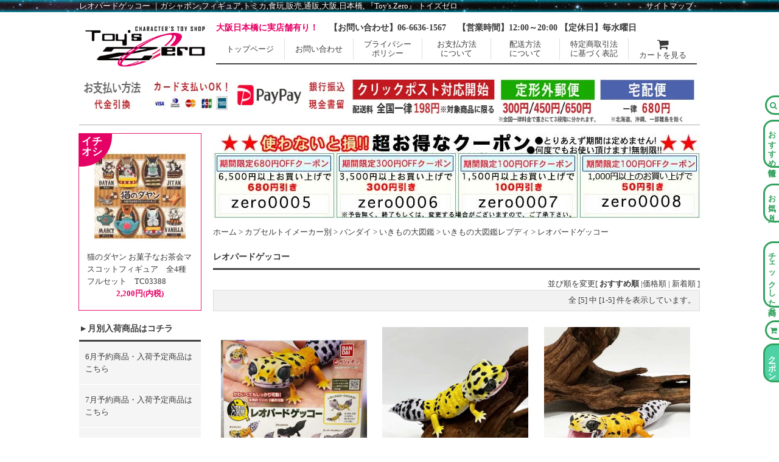

--- FILE ---
content_type: text/html; charset=EUC-JP
request_url: https://www.toys-zero.com/?mode=grp&gid=2749504
body_size: 15121
content:
<!DOCTYPE html PUBLIC "-//W3C//DTD XHTML 1.0 Transitional//EN" "http://www.w3.org/TR/xhtml1/DTD/xhtml1-transitional.dtd">
<html xmlns:og="http://ogp.me/ns#" xmlns:fb="http://www.facebook.com/2008/fbml" xmlns:mixi="http://mixi-platform.com/ns#" xmlns="http://www.w3.org/1999/xhtml" xml:lang="ja" lang="ja" dir="ltr">
<head>
<meta http-equiv="content-type" content="text/html; charset=euc-jp" />
<meta http-equiv="X-UA-Compatible" content="IE=edge,chrome=1" />
<title>レオパードゲッコー - ガシャポン,フィギュア,トミカ,食玩,販売,通販,大阪,日本橋, 『Toy&#039;s Zero』 トイズゼロ</title>
<meta name="Keywords" content="レオパードゲッコー,ガシャポン,フィギュア,食玩,販売,大阪,日本橋,Toy&#039;s Zero,トイズゼロ,ワンピース,ドラゴンボール,仮面ライダー,ウルトラマン,ガンダム" />
<meta name="Description" content="大阪・日本橋でガシャポンや食玩をメインにプライズ商品やビックリマンシール、トミカなどいろいろ取り扱っております。" />
<meta name="Author" content="Toy&#039;s Zero" />
<meta name="Copyright" content="Toy&#039;s Zero" />
<meta http-equiv="content-style-type" content="text/css" />
<meta http-equiv="content-script-type" content="text/javascript" />
<link rel="stylesheet" href="https://img06.shop-pro.jp/PA01109/775/css/13/index.css?cmsp_timestamp=20210803124346" type="text/css" />

<link rel="alternate" type="application/rss+xml" title="rss" href="https://www.toys-zero.com/?mode=rss" />
<link rel="alternate" media="handheld" type="text/html" href="https://www.toys-zero.com/?mode=grp&gid=2749504" />
<link rel="shortcut icon" href="https://img06.shop-pro.jp/PA01109/775/favicon.ico?cmsp_timestamp=20260118151227" />
<script type="text/javascript" src="//ajax.googleapis.com/ajax/libs/jquery/1.7.2/jquery.min.js" ></script>
<meta property="og:title" content="レオパードゲッコー - ガシャポン,フィギュア,トミカ,食玩,販売,通販,大阪,日本橋, 『Toy&#039;s Zero』 トイズゼロ" />
<meta property="og:description" content="大阪・日本橋でガシャポンや食玩をメインにプライズ商品やビックリマンシール、トミカなどいろいろ取り扱っております。" />
<meta property="og:url" content="https://www.toys-zero.com?mode=grp&gid=2749504" />
<meta property="og:site_name" content="ガシャポン,フィギュア,トミカ,食玩,販売,通販,大阪,日本橋, 『Toy's Zero』 トイズゼロ" />
<meta property="og:image" content=""/>
<!-- Global site tag (gtag.js) - Google Analytics -->
<script async src="https://www.googletagmanager.com/gtag/js?id=G-66WEZDRGEH"></script>
<script>
  window.dataLayer = window.dataLayer || [];
  function gtag(){dataLayer.push(arguments);}
  gtag('js', new Date());
gtag('config', 'UA-181739635-1');
  gtag('config', 'G-66WEZDRGEH');
gtag('config', 'AW-486396126');
</script>
<script>
  var Colorme = {"page":"product_list","shop":{"account_id":"PA01109775","title":"\u30ac\u30b7\u30e3\u30dd\u30f3,\u30d5\u30a3\u30ae\u30e5\u30a2,\u30c8\u30df\u30ab,\u98df\u73a9,\u8ca9\u58f2,\u901a\u8ca9,\u5927\u962a,\u65e5\u672c\u6a4b, \u300eToy's Zero\u300f \u30c8\u30a4\u30ba\u30bc\u30ed"},"basket":{"total_price":0,"items":[]},"customer":{"id":null}};

  (function() {
    function insertScriptTags() {
      var scriptTagDetails = [];
      var entry = document.getElementsByTagName('script')[0];

      scriptTagDetails.forEach(function(tagDetail) {
        var script = document.createElement('script');

        script.type = 'text/javascript';
        script.src = tagDetail.src;
        script.async = true;

        if( tagDetail.integrity ) {
          script.integrity = tagDetail.integrity;
          script.setAttribute('crossorigin', 'anonymous');
        }

        entry.parentNode.insertBefore(script, entry);
      })
    }

    window.addEventListener('load', insertScriptTags, false);
  })();
</script>
<script async src="https://zen.one/analytics.js"></script>
</head>
<body>
<meta name="colorme-acc-payload" content="?st=1&pt=10033&ut=2749504&at=PA01109775&v=20260120153348&re=&cn=7434184259e7c4bcb1c9dac76cb8343f" width="1" height="1" alt="" /><script>!function(){"use strict";Array.prototype.slice.call(document.getElementsByTagName("script")).filter((function(t){return t.src&&t.src.match(new RegExp("dist/acc-track.js$"))})).forEach((function(t){return document.body.removeChild(t)})),function t(c){var r=arguments.length>1&&void 0!==arguments[1]?arguments[1]:0;if(!(r>=c.length)){var e=document.createElement("script");e.onerror=function(){return t(c,r+1)},e.src="https://"+c[r]+"/dist/acc-track.js?rev=3",document.body.appendChild(e)}}(["acclog001.shop-pro.jp","acclog002.shop-pro.jp"])}();</script> <link rel="stylesheet" href="https://img.shop-pro.jp/s_tmpl_js/28/font-awesome/css/font-awesome.min.css" />
<script>
$(function(){
	$(".new_mark_img1").attr('height',18);
	$(".new_mark_img1").attr('width',45);
	$(".nav01 .logo img").attr('width',210);
	$(".nav01 .logo img").attr('height',73.5);
  $(".tmp_plus_img img").attr('width',800);
	 $(".tmp_plus_img img").attr('height',140);
});
</script>
<div id="top">
 <div class="wrap1">
	<h1>
        レオパードゲッコー
              ｜ガシャポン,フィギュア,トミカ,食玩,販売,通販,大阪,日本橋, 『Toy&#039;s Zero』 トイズゼロ
   
    </h1>
    <a href="/?mode=f2" class="sitemap">サイトマップ</a>
    </div>
</div>
<div id="header">
	<div class="wrap1 nav01">
    	<div class="logo">
     		<a href="/"><img src="https://img21.shop-pro.jp/PA01357/893/etc/toys_zero_logo.png" alt="Toys Zero トイズゼロ"></a>
     	</div>
     	<div class="box1">
            <div class="catch">
            	<span class="tenpo">大阪日本橋に実店舗有り！</span>
                <span class="tel">【お問い合わせ】06-6636-1567 </span>
                <span class="eigyou">【営業時間】12:00～20:00 【定休日】毎水曜日</span>
            </div>
            <div class="menu">
            	<ul>
                	<li><a href="/">トップページ</a></li>
                                <li><a href="https://toys-zero.shop-pro.jp/customer/inquiries/new">お問い合わせ</a></li>
                    <li><a href="https://www.toys-zero.com/?mode=privacy">プライバシー<br>ポリシー</a></li>
                    <li><a href="/?mode=sk#payment">お支払方法<br>について</a></li>
                    <li><a href="/?mode=sk#delivery">配送方法<br>について</a></li>
                    <li><a href="/?mode=sk">特定商取引法<br>に基づく表記</a></li>
                    <li><a href="https://www.toys-zero.com/cart/proxy/basket?shop_id=PA01109775&shop_domain=toys-zero.com"><i class="fa fa-shopping-cart" aria-hidden="true"></i><br>カートを見る</a></li>
                    
                </ul>
            </div>
    	</div>
        <div class="box2 nav2">
        		<div class="nav_close" data-nav="nav2">×</div>
            	<form action="https://www.toys-zero.com/" method="GET" />
				<input type="hidden" name="mode" value="srh" />
				<select name="cid">
					<option value="">全ての商品から</option>
										<option value="810751,0">カプセル予約商品</option>
										<option value="810752,0">食玩・トレーディングフィギュア予約商品</option>
										<option value="810754,0">一般玩具（箱もの・１点もの玩具）予約商品</option>
										<option value="841271,0">仮面ライダー関連商品</option>
										<option value="841273,0">ウルトラマン／ゴジラ／ガメラ 関連商品</option>
										<option value="810755,0">ドラゴンボール関連商品</option>
										<option value="810758,0">ワンピース関連商品</option>
										<option value="841277,0">BLEACHーブリーチー関連商品</option>
										<option value="810756,0">ナルト-NARUTO-関連商品</option>
										<option value="810757,0">エヴァンゲリオン関連商品</option>
										<option value="1211333,0">機動戦士ガンダム関連商品</option>
										<option value="2558551,0">クレヨンしんちゃん関連商品</option>
										<option value="2573412,0">ドラえもん関連商品</option>
										<option value="2587610,0">鬼滅の刃 関連商品</option>
										<option value="2792823,0">呪術廻戦</option>
										<option value="2604308,0">名探偵コナン 関連商品</option>
										<option value="2731971,0">るろうに剣心</option>
										<option value="2664310,0">ルパン三世関連商品</option>
										<option value="2731968,0">聖闘士星矢 関連商品</option>
										<option value="2664271,0">ディズニー・ピクサー関連商品</option>
										<option value="841319,0">美少女関連商品</option>
										<option value="841321,0">アニメ・マンガ関連商品</option>
										<option value="2653713,0">特撮・戦隊シリーズ 関連商品</option>
										<option value="841323,0">いきもの 関連商品</option>
										<option value="2653715,0">のりもの 関連商品</option>
										<option value="2653717,0">歴史・文化 関連商品</option>
										<option value="2653721,0">建物・道具・その他 関連商品</option>
										<option value="1955265,0">トミカ・ミニカー 関連商品</option>
					                		</select>
                <div class="keys">
				<input type="text" name="keyword" />
                <button type="submit"><i class="fa fa-search" aria-hidden="true"></i></button>
                </div>
				</form>
        </div> 
    </div>
    <div class="wrap1 pay_info">
    	<img src="https://img05.shop-pro.jp/PA01109/775/etc/head_hassou2.jpg" alt="" width="1280" height="80">
    </div>
</div>
<div id="content" class="tm_product_list">
	<div class="wrap1 contaner">
	
        
        
               <div id="sidebar1">
 
  <div class="push_num">
     
      <div class="img">   
        <a href="?pid=184049331">
                     <div class="img_box">
            <img src="https://img06.shop-pro.jp/PA01109/775/product/184049331_th.jpg?cmsp_timestamp=20241214123726" alt="" width="150" height="150" />
           </div>
                   
        </a>
      </div>
      <div class="txt">
        <span class="name">猫のダヤン お菓子なお茶会マスコットフィギュア　全4種フルセット　TC03388</span>
                                  <span class="price">
            2,200円(内税)
                      </span>
              </div>
      </div>
<h2>月別入荷商品はコチラ</h2>
<ul class="side_list">	
	        	      		<li data-grp="119923"><a href="https://www.toys-zero.com/?mode=grp&gid=119923">6月予約商品・入荷予定商品はこちら</a></li>
                    	      		<li data-grp="119924"><a href="https://www.toys-zero.com/?mode=grp&gid=119924">7月予約商品・入荷予定商品はこちら</a></li>
                    	      		<li data-grp="119904"><a href="https://www.toys-zero.com/?mode=grp&gid=119904">9月予約商品・入荷予定商品はこちら</a></li>
                    	      		<li data-grp="119907"><a href="https://www.toys-zero.com/?mode=grp&gid=119907">10月予約商品・入荷予定商品はこちら</a></li>
                    	            	            	            	            	            	            	            	            	            	            	            	            	            	            	            	            	            	            	            	            	            	            	            	            	            	            	            	            	            	            	            	            	            	            	            	            	            	            	            	            	            	            	            	            	            	            	            	            	            	            	            	            	            	            	            	            	            	            	            	            	            	            	            	            	            	            	            	            	            	            	            	            	            	            	            	            	            	            	            	            	            	            	            	            	            	            	            	            	            	            	            	            	            	            	            	            	            	            	            	            	            	            	            	            	            	            	            	            	            	            	            	            	            	            	            	            	            	            	            	            	            	            	            	            	            	            	            	            	            	            	            	            	            	            	            	            	            	            	            	            	            	            	            	            	            	            	            	            	            	            	            	            	            	            	            	            	            	            	            	            	            	            	            	            	            	            	            	            	            	            	    </ul>

         

   	             <h2>カテゴリー</h2>
      <ul class="category side_list">
          	<li><a href="https://www.toys-zero.com/?mode=cate&cbid=810751&csid=0">カプセル予約商品</a>
    	        				<span class="sub_btn"></span>
          <ul>
            	  <li>
			<a href="https://www.toys-zero.com/?mode=cate&cbid=810751&csid=7">カプセル予約１月</a>
    	  </li>
		                     	  <li>
			<a href="https://www.toys-zero.com/?mode=cate&cbid=810751&csid=8">カプセル予約２月</a>
    	  </li>
		                     	  <li>
			<a href="https://www.toys-zero.com/?mode=cate&cbid=810751&csid=9">カプセル予約３月</a>
    	  </li>
		                     	  <li>
			<a href="https://www.toys-zero.com/?mode=cate&cbid=810751&csid=10">カプセル予約４月</a>
    	  </li>
		                     	  <li>
			<a href="https://www.toys-zero.com/?mode=cate&cbid=810751&csid=11">カプセル予約５月</a>
    	  </li>
		                     	  <li>
			<a href="https://www.toys-zero.com/?mode=cate&cbid=810751&csid=12">カプセル予約６月</a>
    	  </li>
		                     	  <li>
			<a href="https://www.toys-zero.com/?mode=cate&cbid=810751&csid=1">カプセル予約７月</a>
    	  </li>
		                     	  <li>
			<a href="https://www.toys-zero.com/?mode=cate&cbid=810751&csid=2">カプセル予約８月</a>
    	  </li>
		                     	  <li>
			<a href="https://www.toys-zero.com/?mode=cate&cbid=810751&csid=3">カプセル予約９月</a>
    	  </li>
		                     	  <li>
			<a href="https://www.toys-zero.com/?mode=cate&cbid=810751&csid=4">カプセル予約１０月</a>
    	  </li>
		                     	  <li>
			<a href="https://www.toys-zero.com/?mode=cate&cbid=810751&csid=5">カプセル予約１１月</a>
    	  </li>
		                     	  <li>
			<a href="https://www.toys-zero.com/?mode=cate&cbid=810751&csid=6">カプセル予約１２月</a>
    	  </li>
		           </ul>
                	   </li>
                    	<li><a href="https://www.toys-zero.com/?mode=cate&cbid=810752&csid=0">食玩・トレーディングフィギュア予約商品</a>
    	        				<span class="sub_btn"></span>
          <ul>
            	  <li>
			<a href="https://www.toys-zero.com/?mode=cate&cbid=810752&csid=2">食玩・トレーディングフィギュア　1月</a>
    	  </li>
		                     	  <li>
			<a href="https://www.toys-zero.com/?mode=cate&cbid=810752&csid=1">食玩・トレーディングフィギュア　2月</a>
    	  </li>
		                     	  <li>
			<a href="https://www.toys-zero.com/?mode=cate&cbid=810752&csid=7">食玩・トレーディングフィギュア　3月</a>
    	  </li>
		                     	  <li>
			<a href="https://www.toys-zero.com/?mode=cate&cbid=810752&csid=8">食玩・トレーディングフィギュア　4月</a>
    	  </li>
		                     	  <li>
			<a href="https://www.toys-zero.com/?mode=cate&cbid=810752&csid=9">食玩・トレーディングフィギュア　5月</a>
    	  </li>
		                     	  <li>
			<a href="https://www.toys-zero.com/?mode=cate&cbid=810752&csid=10">食玩・トレーディングフィギュア　6月</a>
    	  </li>
		                     	  <li>
			<a href="https://www.toys-zero.com/?mode=cate&cbid=810752&csid=11">食玩・トレーディングフィギュア　7月</a>
    	  </li>
		                     	  <li>
			<a href="https://www.toys-zero.com/?mode=cate&cbid=810752&csid=12">食玩・トレーディングフィギュア　8月</a>
    	  </li>
		                     	  <li>
			<a href="https://www.toys-zero.com/?mode=cate&cbid=810752&csid=3">食玩・トレーディングフィギュア　9月</a>
    	  </li>
		                     	  <li>
			<a href="https://www.toys-zero.com/?mode=cate&cbid=810752&csid=4">食玩・トレーディングフィギュア　10月</a>
    	  </li>
		                     	  <li>
			<a href="https://www.toys-zero.com/?mode=cate&cbid=810752&csid=5">食玩・トレーディングフィギュア　11月</a>
    	  </li>
		                     	  <li>
			<a href="https://www.toys-zero.com/?mode=cate&cbid=810752&csid=6">食玩・トレーディングフィギュア　12月</a>
    	  </li>
		           </ul>
                	   </li>
                    	<li><a href="https://www.toys-zero.com/?mode=cate&cbid=810754&csid=0">一般玩具（箱もの・１点もの玩具）予約商品</a>
    	        				<span class="sub_btn"></span>
          <ul>
            	  <li>
			<a href="https://www.toys-zero.com/?mode=cate&cbid=810754&csid=5">一般玩具　１月</a>
    	  </li>
		                     	  <li>
			<a href="https://www.toys-zero.com/?mode=cate&cbid=810754&csid=6">一般玩具　２月</a>
    	  </li>
		                     	  <li>
			<a href="https://www.toys-zero.com/?mode=cate&cbid=810754&csid=7">一般玩具　３月</a>
    	  </li>
		                     	  <li>
			<a href="https://www.toys-zero.com/?mode=cate&cbid=810754&csid=8">一般玩具　４月</a>
    	  </li>
		                     	  <li>
			<a href="https://www.toys-zero.com/?mode=cate&cbid=810754&csid=9">一般玩具　５月</a>
    	  </li>
		                     	  <li>
			<a href="https://www.toys-zero.com/?mode=cate&cbid=810754&csid=10">一般玩具　６月</a>
    	  </li>
		                     	  <li>
			<a href="https://www.toys-zero.com/?mode=cate&cbid=810754&csid=11">一般玩具　７月</a>
    	  </li>
		                     	  <li>
			<a href="https://www.toys-zero.com/?mode=cate&cbid=810754&csid=12">一般玩具　８月</a>
    	  </li>
		                     	  <li>
			<a href="https://www.toys-zero.com/?mode=cate&cbid=810754&csid=13">一般玩具　９月</a>
    	  </li>
		                     	  <li>
			<a href="https://www.toys-zero.com/?mode=cate&cbid=810754&csid=3">一般玩具　１０月</a>
    	  </li>
		                     	  <li>
			<a href="https://www.toys-zero.com/?mode=cate&cbid=810754&csid=4">一般玩具　１１月</a>
    	  </li>
		                     	  <li>
			<a href="https://www.toys-zero.com/?mode=cate&cbid=810754&csid=1">一般玩具　１２月</a>
    	  </li>
		           </ul>
                	   </li>
                    	<li><a href="https://www.toys-zero.com/?mode=cate&cbid=841271&csid=0">仮面ライダー関連商品</a>
    	        				<span class="sub_btn"></span>
          <ul>
            	  <li>
			<a href="https://www.toys-zero.com/?mode=cate&cbid=841271&csid=1">カプセルトイ関連商品</a>
    	  </li>
		                     	  <li>
			<a href="https://www.toys-zero.com/?mode=cate&cbid=841271&csid=2">食玩・トレーディングフィギュア関連商品</a>
    	  </li>
		                     	  <li>
			<a href="https://www.toys-zero.com/?mode=cate&cbid=841271&csid=3">一般玩具・箱もの玩具関連商品</a>
    	  </li>
		                     	  <li>
			<a href="https://www.toys-zero.com/?mode=cate&cbid=841271&csid=4">プライズ関連商品</a>
    	  </li>
		           </ul>
                	   </li>
                    	<li><a href="https://www.toys-zero.com/?mode=cate&cbid=841273&csid=0">ウルトラマン／ゴジラ／ガメラ 関連商品</a>
    	        				<span class="sub_btn"></span>
          <ul>
            	  <li>
			<a href="https://www.toys-zero.com/?mode=cate&cbid=841273&csid=1">カプセルトイ関連商品</a>
    	  </li>
		                     	  <li>
			<a href="https://www.toys-zero.com/?mode=cate&cbid=841273&csid=2">食玩・トレーディングフィギュア関連商品</a>
    	  </li>
		                     	  <li>
			<a href="https://www.toys-zero.com/?mode=cate&cbid=841273&csid=3">一般玩具・箱もの玩具関連商品</a>
    	  </li>
		                     	  <li>
			<a href="https://www.toys-zero.com/?mode=cate&cbid=841273&csid=4">プライズ関連商品</a>
    	  </li>
		           </ul>
                	   </li>
                    	<li><a href="https://www.toys-zero.com/?mode=cate&cbid=810755&csid=0">ドラゴンボール関連商品</a>
    	        				<span class="sub_btn"></span>
          <ul>
            	  <li>
			<a href="https://www.toys-zero.com/?mode=cate&cbid=810755&csid=1">カプセルトイ関連商品</a>
    	  </li>
		                     	  <li>
			<a href="https://www.toys-zero.com/?mode=cate&cbid=810755&csid=2">食玩・トレーディングフィギュア関連商品</a>
    	  </li>
		                     	  <li>
			<a href="https://www.toys-zero.com/?mode=cate&cbid=810755&csid=3">一般玩具・箱もの玩具関連商品</a>
    	  </li>
		                     	  <li>
			<a href="https://www.toys-zero.com/?mode=cate&cbid=810755&csid=4">プライズ関連商品</a>
    	  </li>
		           </ul>
                	   </li>
                    	<li><a href="https://www.toys-zero.com/?mode=cate&cbid=810758&csid=0">ワンピース関連商品</a>
    	        				<span class="sub_btn"></span>
          <ul>
            	  <li>
			<a href="https://www.toys-zero.com/?mode=cate&cbid=810758&csid=1">カプセルトイ関連商品</a>
    	  </li>
		                     	  <li>
			<a href="https://www.toys-zero.com/?mode=cate&cbid=810758&csid=2">食玩・トレーディングフィギュア関連商品</a>
    	  </li>
		                     	  <li>
			<a href="https://www.toys-zero.com/?mode=cate&cbid=810758&csid=3">一般玩具・箱もの玩具関連商品</a>
    	  </li>
		                     	  <li>
			<a href="https://www.toys-zero.com/?mode=cate&cbid=810758&csid=4">プライズ関連商品</a>
    	  </li>
		           </ul>
                	   </li>
                    	<li><a href="https://www.toys-zero.com/?mode=cate&cbid=841277&csid=0">BLEACHーブリーチー関連商品</a>
    	        				<span class="sub_btn"></span>
          <ul>
            	  <li>
			<a href="https://www.toys-zero.com/?mode=cate&cbid=841277&csid=1">カプセルトイ関連商品</a>
    	  </li>
		                     	  <li>
			<a href="https://www.toys-zero.com/?mode=cate&cbid=841277&csid=2">食玩・トレーディングフィギュア関連商品</a>
    	  </li>
		                     	  <li>
			<a href="https://www.toys-zero.com/?mode=cate&cbid=841277&csid=3">一般玩具・箱もの玩具関連商品</a>
    	  </li>
		                     	  <li>
			<a href="https://www.toys-zero.com/?mode=cate&cbid=841277&csid=4">プライズ関連商品</a>
    	  </li>
		           </ul>
                	   </li>
                    	<li><a href="https://www.toys-zero.com/?mode=cate&cbid=810756&csid=0">ナルト-NARUTO-関連商品</a>
    	        				<span class="sub_btn"></span>
          <ul>
            	  <li>
			<a href="https://www.toys-zero.com/?mode=cate&cbid=810756&csid=1">カプセルトイ関連商品</a>
    	  </li>
		                     	  <li>
			<a href="https://www.toys-zero.com/?mode=cate&cbid=810756&csid=2">食玩・トレーディングフィギュア関連商品</a>
    	  </li>
		                     	  <li>
			<a href="https://www.toys-zero.com/?mode=cate&cbid=810756&csid=3">一般玩具・箱もの玩具関連商品</a>
    	  </li>
		                     	  <li>
			<a href="https://www.toys-zero.com/?mode=cate&cbid=810756&csid=4">プライズ関連商品</a>
    	  </li>
		           </ul>
                	   </li>
                    	<li><a href="https://www.toys-zero.com/?mode=cate&cbid=810757&csid=0">エヴァンゲリオン関連商品</a>
    	        				<span class="sub_btn"></span>
          <ul>
            	  <li>
			<a href="https://www.toys-zero.com/?mode=cate&cbid=810757&csid=1">カプセルトイ関連商品</a>
    	  </li>
		                     	  <li>
			<a href="https://www.toys-zero.com/?mode=cate&cbid=810757&csid=2">食玩・トレーディングフィギュア関連商品</a>
    	  </li>
		                     	  <li>
			<a href="https://www.toys-zero.com/?mode=cate&cbid=810757&csid=3">一般玩具・箱もの玩具関連商品</a>
    	  </li>
		                     	  <li>
			<a href="https://www.toys-zero.com/?mode=cate&cbid=810757&csid=4">プライズ関連商品</a>
    	  </li>
		           </ul>
                	   </li>
                    	<li><a href="https://www.toys-zero.com/?mode=cate&cbid=1211333&csid=0">機動戦士ガンダム関連商品</a>
    	        				<span class="sub_btn"></span>
          <ul>
            	  <li>
			<a href="https://www.toys-zero.com/?mode=cate&cbid=1211333&csid=1">カプセルトイ関連商品</a>
    	  </li>
		                     	  <li>
			<a href="https://www.toys-zero.com/?mode=cate&cbid=1211333&csid=2">食玩・トレーディングフィギュア関連商品</a>
    	  </li>
		                     	  <li>
			<a href="https://www.toys-zero.com/?mode=cate&cbid=1211333&csid=3">一般玩具・箱もの玩具関連商品</a>
    	  </li>
		                     	  <li>
			<a href="https://www.toys-zero.com/?mode=cate&cbid=1211333&csid=4">プライズ関連商品</a>
    	  </li>
		           </ul>
                	   </li>
                    	<li><a href="https://www.toys-zero.com/?mode=cate&cbid=2558551&csid=0">クレヨンしんちゃん関連商品</a>
    		   </li>
                    	<li><a href="https://www.toys-zero.com/?mode=cate&cbid=2573412&csid=0">ドラえもん関連商品</a>
    		   </li>
                    	<li><a href="https://www.toys-zero.com/?mode=cate&cbid=2587610&csid=0">鬼滅の刃 関連商品</a>
    		   </li>
                    	<li><a href="https://www.toys-zero.com/?mode=cate&cbid=2792823&csid=0">呪術廻戦</a>
    		   </li>
                    	<li><a href="https://www.toys-zero.com/?mode=cate&cbid=2604308&csid=0">名探偵コナン 関連商品</a>
    		   </li>
                    	<li><a href="https://www.toys-zero.com/?mode=cate&cbid=2731971&csid=0">るろうに剣心</a>
    		   </li>
                    	<li><a href="https://www.toys-zero.com/?mode=cate&cbid=2664310&csid=0">ルパン三世関連商品</a>
    	        				<span class="sub_btn"></span>
          <ul>
            	  <li>
			<a href="https://www.toys-zero.com/?mode=cate&cbid=2664310&csid=1">カプセルトイ関連商品</a>
    	  </li>
		                     	  <li>
			<a href="https://www.toys-zero.com/?mode=cate&cbid=2664310&csid=2">食玩・トレーディングフィギュア関連商品</a>
    	  </li>
		                     	  <li>
			<a href="https://www.toys-zero.com/?mode=cate&cbid=2664310&csid=3">一般玩具・箱もの玩具関連商品</a>
    	  </li>
		                     	  <li>
			<a href="https://www.toys-zero.com/?mode=cate&cbid=2664310&csid=4">プライズ関連商品</a>
    	  </li>
		           </ul>
                	   </li>
                    	<li><a href="https://www.toys-zero.com/?mode=cate&cbid=2731968&csid=0">聖闘士星矢 関連商品</a>
    		   </li>
                    	<li><a href="https://www.toys-zero.com/?mode=cate&cbid=2664271&csid=0">ディズニー・ピクサー関連商品</a>
    		   </li>
                    	<li><a href="https://www.toys-zero.com/?mode=cate&cbid=841319&csid=0">美少女関連商品</a>
    	        				<span class="sub_btn"></span>
          <ul>
            	  <li>
			<a href="https://www.toys-zero.com/?mode=cate&cbid=841319&csid=1">カプセルトイ関連商品</a>
    	  </li>
		                     	  <li>
			<a href="https://www.toys-zero.com/?mode=cate&cbid=841319&csid=2">食玩・トレーディングフィギュア関連商品</a>
    	  </li>
		                     	  <li>
			<a href="https://www.toys-zero.com/?mode=cate&cbid=841319&csid=3">一般玩具・箱もの玩具関連商品</a>
    	  </li>
		                     	  <li>
			<a href="https://www.toys-zero.com/?mode=cate&cbid=841319&csid=4">プライズ関連商品</a>
    	  </li>
		           </ul>
                	   </li>
                    	<li><a href="https://www.toys-zero.com/?mode=cate&cbid=841321&csid=0">アニメ・マンガ関連商品</a>
    	        				<span class="sub_btn"></span>
          <ul>
            	  <li>
			<a href="https://www.toys-zero.com/?mode=cate&cbid=841321&csid=2">カプセルトイ関連商品</a>
    	  </li>
		                     	  <li>
			<a href="https://www.toys-zero.com/?mode=cate&cbid=841321&csid=1">食玩・トレーディングフィギュア関連商品</a>
    	  </li>
		                     	  <li>
			<a href="https://www.toys-zero.com/?mode=cate&cbid=841321&csid=3">一般玩具・箱もの玩具関連商品</a>
    	  </li>
		                     	  <li>
			<a href="https://www.toys-zero.com/?mode=cate&cbid=841321&csid=4">プライズ関連商品</a>
    	  </li>
		           </ul>
                	   </li>
                    	<li><a href="https://www.toys-zero.com/?mode=cate&cbid=2653713&csid=0">特撮・戦隊シリーズ 関連商品</a>
    		   </li>
                    	<li><a href="https://www.toys-zero.com/?mode=cate&cbid=841323&csid=0">いきもの 関連商品</a>
    	        				<span class="sub_btn"></span>
          <ul>
            	  <li>
			<a href="https://www.toys-zero.com/?mode=cate&cbid=841323&csid=1">カプセルトイ関連商品</a>
    	  </li>
		                     	  <li>
			<a href="https://www.toys-zero.com/?mode=cate&cbid=841323&csid=2">食玩・トレーディングフィギュア関連商品</a>
    	  </li>
		                     	  <li>
			<a href="https://www.toys-zero.com/?mode=cate&cbid=841323&csid=3">一般玩具・箱もの玩具関連商品</a>
    	  </li>
		                     	  <li>
			<a href="https://www.toys-zero.com/?mode=cate&cbid=841323&csid=4">プライズ関連商品</a>
    	  </li>
		           </ul>
                	   </li>
                    	<li><a href="https://www.toys-zero.com/?mode=cate&cbid=2653715&csid=0">のりもの 関連商品</a>
    		   </li>
                    	<li><a href="https://www.toys-zero.com/?mode=cate&cbid=2653717&csid=0">歴史・文化 関連商品</a>
    		   </li>
                    	<li><a href="https://www.toys-zero.com/?mode=cate&cbid=2653721&csid=0">建物・道具・その他 関連商品</a>
    		   </li>
                    	<li><a href="https://www.toys-zero.com/?mode=cate&cbid=1955265&csid=0">トミカ・ミニカー 関連商品</a>
    	        				<span class="sub_btn"></span>
          <ul>
            	  <li>
			<a href="https://www.toys-zero.com/?mode=cate&cbid=1955265&csid=1">黒箱NO.１～４０</a>
    	  </li>
		                     	  <li>
			<a href="https://www.toys-zero.com/?mode=cate&cbid=1955265&csid=2">黒箱NO.４１～８０</a>
    	  </li>
		                     	  <li>
			<a href="https://www.toys-zero.com/?mode=cate&cbid=1955265&csid=3">黒箱NO.８１～１２０</a>
    	  </li>
		                     	  <li>
			<a href="https://www.toys-zero.com/?mode=cate&cbid=1955265&csid=4">青箱F１～F３５</a>
    	  </li>
		                     	  <li>
			<a href="https://www.toys-zero.com/?mode=cate&cbid=1955265&csid=5">青箱F３６～F７０</a>
    	  </li>
		                     	  <li>
			<a href="https://www.toys-zero.com/?mode=cate&cbid=1955265&csid=6">赤箱（日本製）NO.１～４０</a>
    	  </li>
		                     	  <li>
			<a href="https://www.toys-zero.com/?mode=cate&cbid=1955265&csid=7">赤箱（日本製）NO.４１～８０</a>
    	  </li>
		                     	  <li>
			<a href="https://www.toys-zero.com/?mode=cate&cbid=1955265&csid=8">赤箱（日本製）NO.８１～１２０</a>
    	  </li>
		                     	  <li>
			<a href="https://www.toys-zero.com/?mode=cate&cbid=1955265&csid=9">赤箱（中国製）NO.１～４０</a>
    	  </li>
		                     	  <li>
			<a href="https://www.toys-zero.com/?mode=cate&cbid=1955265&csid=10">赤箱（中国製）NO.４１～８０</a>
    	  </li>
		                     	  <li>
			<a href="https://www.toys-zero.com/?mode=cate&cbid=1955265&csid=11">赤箱（中国製）NO.８１～１２０</a>
    	  </li>
		                     	  <li>
			<a href="https://www.toys-zero.com/?mode=cate&cbid=1955265&csid=12">初回特別カラー</a>
    	  </li>
		                     	  <li>
			<a href="https://www.toys-zero.com/?mode=cate&cbid=1955265&csid=18">赤箱（ベトナム製／絶版、落番）NO.１～４０</a>
    	  </li>
		                     	  <li>
			<a href="https://www.toys-zero.com/?mode=cate&cbid=1955265&csid=19">赤箱（ベトナム製／絶版、落番）NO.４１～８０</a>
    	  </li>
		                     	  <li>
			<a href="https://www.toys-zero.com/?mode=cate&cbid=1955265&csid=20">赤箱（ベトナム製／絶版、落番）NO.８１～１２０</a>
    	  </li>
		                     	  <li>
			<a href="https://www.toys-zero.com/?mode=cate&cbid=1955265&csid=13">トミカくじ／その他</a>
    	  </li>
		                     	  <li>
			<a href="https://www.toys-zero.com/?mode=cate&cbid=1955265&csid=14">イベント限定／トミカ博その他</a>
    	  </li>
		                     	  <li>
			<a href="https://www.toys-zero.com/?mode=cate&cbid=1955265&csid=15">トミカギフト</a>
    	  </li>
		                     	  <li>
			<a href="https://www.toys-zero.com/?mode=cate&cbid=1955265&csid=16">ドリームトミカ／トミカプレミアム</a>
    	  </li>
		                     	  <li>
			<a href="https://www.toys-zero.com/?mode=cate&cbid=1955265&csid=17">コレクションケース／その他</a>
    	  </li>
		                     	  <li>
			<a href="https://www.toys-zero.com/?mode=cate&cbid=1955265&csid=21">現行トミカNO.１～４０</a>
    	  </li>
		                     	  <li>
			<a href="https://www.toys-zero.com/?mode=cate&cbid=1955265&csid=22">現行トミカNO.４１～８０</a>
    	  </li>
		                     	  <li>
			<a href="https://www.toys-zero.com/?mode=cate&cbid=1955265&csid=23">現行トミカNO.８１～１２０</a>
    	  </li>
		           </ul>
                	   </li>
      	  </ul>
         



<div class="freepage">
  	<h2>ページ案内</h2>
    <ul class="side_list freepage">
           <li><a href="https://www.toys-zero.com/?mode=f1">店舗のご案内</a></li>
           <li><a href="https://www.toys-zero.com/?mode=f7">各種発送方法のご案内</a></li>
           <li><a href="https://www.toys-zero.com/?mode=f10">クーポン情報</a></li>
          <li><a href="/?mode=cate&csid=0&cbid=2661087&sort=n">ブログ</a></li>
     <li><a href="https://twitter.com/ToysZERO1" rel="nofollow" target="_blank">ツイッター</a></li>
    </ul>
  </div>
<h2>営業日カレンダー</h2>
  <div class="calendar">
    <div class="side_cal">
      <iframe src="https://www.toys-zero.com/?mode=f12" loading="lazy"></iframe>
    </div>
          <div class="side_cal_memo">
        <span style="color: #f7c6c6;">■</span>火曜日、水曜日は定休日となります。<br>
イベント参加時など臨時休業となる場合がございます。
      </div>
      </div>
<h2>メールマガジン</h2> 
	<div class="mailmaga">
    	<a href="https://toys-zero.shop-pro.jp/customer/newsletter/subscriptions/new">メルマガ登録・解除はこちら</a>
    </div>
    
<h2>携帯でお買い物</h2> 
<div class="keitai">
   	<img src="https://img05.shop-pro.jp/PA01109/775/qrcode.jpg?cmsp_timestamp=20200901193900" alt="" width="132" height="132" loading="lazy">
    モバイル版 トイズ ゼロ<br> にアクセス！
</div>
 
<div class="manager">
	
	<div class="m_memo">
       <ul>
          <li>
                  <a href="https://www.toys-zero.com/?mode=grp&amp;gid=449464"><span class="date">2021/10/02</span>●お待たせしました！2022年1月発売予定の商品予約開始しました！！</a>
              </li>
          <li>
                  <a href="https://www.toys-zero.com/?mode=grp&amp;gid=2015527&amp;page=1"><span class="date">2021/09/13</span>●アルティメットルミナス ウルトラマンシリーズ 在庫更新しました！ </a>
              </li>
          <li>
                  <a href="https://www.toys-zero.com/?mode=grp&amp;gid=119911"><span class="date">2021/09/09</span>●お待たせしました！12月発売予定の商品予約開始しました！！</a>
              </li>
          <li>
                  <a href="https://www.toys-zero.com/?mode=grp&amp;gid=119908"><span class="date">2021/09/09</span>●お待たせしました！11月発売予定の商品予約開始しました！！</a>
              </li>
          <li>
                  <a href="https://www.toys-zero.com/?mode=grp&amp;gid=119907"><span class="date">2021/09/09</span>●お待たせしました！10月発売予定の商品予約開始しました！！</a>
              </li>
          <li>
                  <a href="https://www.toys-zero.com/?mode=grp&amp;gid=360357"><span class="date">2021/05/28</span>９月発売予定　バンダイ食玩　予約開始です。</a>
              </li>
          <li>
                  <a href="https://www.toys-zero.com/?pid=159767992"><span class="date">2021/05/16</span>ブログ更新しました。セット残りの単品整理　第２弾です！</a>
              </li>
          <li>
                  <a href="https://www.toys-zero.com/?pid=159588488"><span class="date">2021/05/10</span>ブログ更新しました！　今回はセット残りの単品をご紹介！</a>
              </li>
          <li>
                  <a href="https://www.toys-zero.com/?mode=cate&amp;csid=0&amp;cbid=2661087&amp;sort=n"><span class="date">2021/03/04</span>ブログ始めました！！　新商品、再入荷商品のご案内を中心に紹介していきます。</a>
              </li>
          <li>
                  <a href="https://www.toys-zero.com/"><span class="date">2020/11/10</span>●QRコード、バーコード決済のペイペイが利用可能になりました。</a>
              </li>
          <li>
                  <a href="https://www.toys-zero.com/?mode=f7"><span class="date">2020/10/31</span>●宅配便の送料、代引き手数料、詳しくはこちらをご覧ください。</a>
              </li>
          <li>
                  <a href="https://www.toys-zero.com/?mode=f7"><span class="date">2020/10/31</span>●クリックポスト、定型外郵便がご利用可能です。詳しくはこちらをご覧ください。</a>
              </li>
          <li>
                  <a href="https://www.toys-zero.com/"><span class="date">2020/10/31</span>●お待たせしました！トイズゼロ、オープンです。</a>
              </li>
      </ul>
    </div>

</div>
	<div class="m_blog">
		<a href="http://blog.toys-zero.com" class="btn">店長 Blog</a>
	</div>


        
        </div>
                <div id="main">
				  				<div class="tmp_plus_img"><a href="https://www.toys-zero.com/?tid=10&amp;mode=f10"><img src="https://img06.shop-pro.jp/PA01109/775/css_eyecatch/eyecatch_banner_img_1.jpg?cmsp_timestamp=20210403191107" alt="couton" /></a></div>
						
        
<div class="pankuzu">
	<a href="./">ホーム</a>
 &gt; <a href="https://www.toys-zero.com/?mode=grp&gid=1969909">カプセルトイメーカー別</a>
 &gt; <a href="https://www.toys-zero.com/?mode=grp&gid=1973936">バンダイ</a>
 &gt; <a href="https://www.toys-zero.com/?mode=grp&gid=2484217">いきもの大図鑑</a>
 &gt; <a href="https://www.toys-zero.com/?mode=grp&gid=2749503">いきもの大図鑑レプディ</a>
 &gt; <a href="https://www.toys-zero.com/?mode=grp&gid=2749504">レオパードゲッコー</a>
</div>

















	
	
	<h2 class="st02">レオパードゲッコー</h2>
	<div class="sort">
	<span>並び順を変更</span>[
	<strong>おすすめ順</strong>	|<span class="s_price"><a href="?mode=grp&gid=2749504&sort=p">価格順</a> |</span>	<span><a href="?mode=grp&gid=2749504&sort=n">新着順</a></span>	]
	</div>
	
	<div class="pagenavi">全 [<span>5</span>] 中 [<span>1</span>-<span>5</span>] 件を表示しています。</div>
<div class="product_list">
  <ul>
        <li>
      <a href="?pid=175480506">
      <div class="img_box">
                <img src="https://img06.shop-pro.jp/PA01109/775/product/175480506.jpg?cmsp_timestamp=20230626145910" alt="バンダイ　いきもの大図鑑レプティ　レオパードゲッコー　全5種フルセット　BC01129" width="240" height="240">
              </div>
      <div class="txt_wrap">
      <p class="name">バンダイ　いきもの大図鑑レプティ　レオパードゲッコー　全5種フルセット　BC01129</p>
      <p class="price">
        5,980円(内税)
              </p>
                  </a>
      </div>
    </li>
        <li>
      <a href="?pid=175480536">
      <div class="img_box">
                <img src="https://img06.shop-pro.jp/PA01109/775/product/175480536.jpg?cmsp_timestamp=20230626150117" alt="バンダイ　いきもの大図鑑レプティ　レオパードゲッコー　ハイイエロー　BC01130" width="240" height="240">
              </div>
      <div class="txt_wrap">
      <p class="name">バンダイ　いきもの大図鑑レプティ　レオパードゲッコー　ハイイエロー　BC01130</p>
      <p class="price">
        1,280円(内税)
              </p>
                  </a>
      </div>
    </li>
        <li>
      <a href="?pid=175480552">
      <div class="img_box">
                <img src="https://img06.shop-pro.jp/PA01109/775/product/175480552.jpg?cmsp_timestamp=20230626150239" alt="バンダイ　いきもの大図鑑レプティ　レオパードゲッコー　タンジェリン　BC01131" width="240" height="240">
              </div>
      <div class="txt_wrap">
      <p class="name">バンダイ　いきもの大図鑑レプティ　レオパードゲッコー　タンジェリン　BC01131</p>
      <p class="price">
        1,280円(内税)
              </p>
                  </a>
      </div>
    </li>
        <li>
      <a href="?pid=175480586">
      <div class="img_box">
                <img src="https://img06.shop-pro.jp/PA01109/775/product/175480586.jpg?cmsp_timestamp=20230626150603" alt="バンダイ　いきもの大図鑑レプティ　レオパードゲッコー　ブラックナイト　BC01132" width="240" height="240">
              </div>
      <div class="txt_wrap">
      <p class="name">バンダイ　いきもの大図鑑レプティ　レオパードゲッコー　ブラックナイト　BC01132</p>
      <p class="price">
        1,080円(内税)
              </p>
                  </a>
      </div>
    </li>
        <li>
      <a href="?pid=176651892">
      <div class="img_box">
                <img src="https://img06.shop-pro.jp/PA01109/775/product/176651892.jpg?cmsp_timestamp=20230817150948" alt="バンダイ　いきもの大図鑑レプティ　レオパードゲッコー　ブリザード　BC01194" width="240" height="240">
              </div>
      <div class="txt_wrap">
      <p class="name">バンダイ　いきもの大図鑑レプティ　レオパードゲッコー　ブリザード　BC01194</p>
      <p class="price">
        980円(内税)
              </p>
                  </a>
      </div>
    </li>
      </ul>
</div>
<ul class="pager">
    <li class="arrow"><span><i class="fa fa-backward" aria-hidden="true"></i></span></li>
   
  
      
    <li><span>1</span></li>
    
      
  
    <li class="arrow"><span><i class="fa fa-forward" aria-hidden="true"></i></span></li>
  </ul>

	
	
	<div class="pagenavi">全 [<span>5</span>] 中 [<span>1</span>-<span>5</span>] 件を表示しています。</div>

	
		

	
		

	
		

        </div>
        
                <div id="sidebar2" class="nav1">
          <div class="nav_close" data-nav="nav1">×</div>
          <div class="box">
        	<ul>
	<li><a href="https://www.toys-zero.com/?mode=grp&amp;gid=119926&amp;sort=n"><img alt="" src="https://img05.shop-pro.jp/PA01109/775/etc/bnew-04914.jpg?cmsp_timestamp=20201013185512"  height="480" width="250" /></a></li>
	<li><a href="https://www.toys-zero.com/?mode=grp&amp;gid=119927&amp;sort=n"><img alt="" src="https://img05.shop-pro.jp/PA01109/775/etc/bnew-04913.jpg?cmsp_timestamp=20201013185623"  height="480" width="250" /></a></li>
	<li><a href="https://www.toys-zero.com/?mode=grp&amp;gid=2017250&amp;sort=n"><img alt="" src="https://img21.shop-pro.jp/PA01357/893/etc/ztop-001.jpg"loading="lazy" height="480" width="250"  /></a></li>
	<li><a href="https://www.toys-zero.com/?mode=grp&amp;gid=119929&amp;sort=n"><img alt="" src="https://img21.shop-pro.jp/PA01357/893/etc/ztop-003.jpg"loading="lazy"height="480" width="250"  /></a></li>
	<li><a href="https://www.toys-zero.com/?mode=grp&amp;gid=119928&amp;sort=n"><img alt="" src="https://img21.shop-pro.jp/PA01357/893/etc/ztop-004.jpg" loading="lazy" height="480" width="250" /></a></li>
	<li><a href="https://www.toys-zero.com/?mode=cate&amp;cbid=1955265&amp;csid=0&amp;sort=n"><img alt="" src="https://img21.shop-pro.jp/PA01357/893/etc/ztop-006.jpg"loading="lazy" height="159" width="250"  /></a></li>
	<li><a href="https://www.toys-zero.com/?mode=grp&amp;gid=2055214&amp;sort=n"><img alt="" src="https://img05.shop-pro.jp/PA01109/775/etc/ztop-007.jpg?cmsp_timestamp=20200927162036"loading="lazy"  height="159" width="250" /></a></li>
	<li><a href="https://www.toys-zero.com/?mode=grp&amp;gid=261084&amp;sort=n"><img alt="" src="https://img05.shop-pro.jp/PA01109/775/etc/bnew-04915.jpg?cmsp_timestamp=20201015141126"loading="lazy" height="159" width="250"  /></a></li>
	<li><a href="https://www.toys-zero.com/?mode=grp&gid=2484173"><img alt="" src="https://img05.shop-pro.jp/PA01109/775/etc/bnew-04916.jpg?cmsp_timestamp=20201015152326"loading="lazy" height="159" width="250"  /></a></li>
	<li><a href="https://www.toys-zero.com/?mode=cate&amp;cbid=2587610&amp;csid=0&amp;sort=n"><img alt="" src="https://img05.shop-pro.jp/PA01109/775/etc/bnew-04917.jpg?cmsp_timestamp=20201015171037"loading="lazy" height="159" width="250"  /></a></li>
	<li>
	<h3><a href="https://www.toys-zero.com/?mode=cate&amp;cbid=2587610&amp;csid=0&amp;sort=n">人気シリーズ </a></h3>
	<strong><a href="https://www.toys-zero.com/?mode=grp&amp;gid=2015527&amp;sort=n">アルティメットルミナスウルトラマン </a></strong></li>
	<li>&nbsp;</li>
	<li><strong><a href="https://www.toys-zero.com/?mode=grp&amp;gid=2057822">モビルスーツアンサンブル </a></strong>
	<ul>
	</ul>
	</li>
</ul>          </div>
        </div>
    </div>
</div>



<div id="footer">
  <div class="wrap1">

<div class="fstyle">
	<h2>ショッピングに関するご案内</h2>
    <div class="shoping_info">
    	<div class="zaiko_txt">
        	<h3>お知らせ＆ご注意</h3>
            <p>
            	当サイトの商品は、実店舗の商品在庫と共有しております。
                ご注文が通った後でも品切れの場合がございますので、 
                ご了承ください。<span class="red">自動返信メール</span>到着後に店頭からの<span class="red">ご注文確定メール</span>を
                お送りさせていただきますので、自動送信メール到着後、2営業日以内に
                ご注文確定メールが届かない場合は、何らかのトラブルがある場合がございますので、
                メールもしくは、お電話でお問い合わせください。
            </p>
        </div>
        <div class="packege_txt">
        <h3>安全、安価、お客様のニーズに対応！選べる３つの発送方法</h3>
          <div class="kodawari">	
            <div class="txt">
            <p>
            <span class="img">
            	<img src="https://img05.shop-pro.jp/PA01109/775/etc/hs002.jpg?cmsp_timestamp=20201019131439" alt="" loading="lazy" width="151" height="26">
            </span>
            <span>安心、確実な発送方法　宅配便（佐川急便）　全国一律680円（北海道・沖縄・離島を除く）<br>
※新品のダンボール使用、エアキャップ、新聞紙等で商品を保護してお送りします。 配達日・時間の指定OK、代引きOK</span>
            </p>
            <p>
            <span class="img"><img src="https://img05.shop-pro.jp/PA01109/775/etc/hs001.jpg?cmsp_timestamp=20201019131654" alt="" loading="lazy"  width="178" height="26"></span>
            <span>
            全国一律198円当店では最安の送料です。厚さ3cm以内に収まる商品がご利用可能です。<br>
※郵便局留めOK、商品の紛失、破損の保証はございません。</span>
            </p>
            <p>
             <span class="img"><img src="https://img05.shop-pro.jp/PA01109/775/etc/hs003.jpg?cmsp_timestamp=20201019132600" alt="" loading="lazy"  width="178" height="26"></span>
           <span>厚さ3cmを超える商品にも対応します。北海道、沖縄県、離島の方でも一律料金です。<br>
※重さより3段階　全国一律料金300円、450円、650円<br>※郵便局留めOK、商品の紛失、破損の保証はございません。</span>
            </p>
          </div>
           
          </div>
         
       </div>
       <div class="yoyaku_text">
         <em>■■重要■■</em>
        	<p>
            予約商品をご注文頂く<br>前に必ずお読み下さい。</p>
            <a href="#yoyaku_info" class="btn pc">予約商品について(同梱規定)をご覧ください。</a>
            <a href="/?mode=f6#yoyaku_info" class="btn sm">予約商品について(同梱規定)をご覧ください。</a>
         <em>■■重要■■</em>
       </div>
    </div>
</div>
<div class="fstyle" style="display:none;">
	<h2>ご不明な点がございましたらお気軽にお問い合わせください</h2>
     <p><a href="" class="btn">よくある質問ページを見る</a></p>
    <p>
     『よくある質問」をまとめました。まずはこちらのFAQのページをご確認ください。
    </p>
</div>
<div class="fstyle">
	<h2>メールでのお問い合わせはこちら</h2>
     <p><a href="https://toys-zero.shop-pro.jp/customer/inquiries/new" class="btn">お問い合わせフォームはこちら</a></p>
    <p>
     ※その他のご不明点や、お困りの事がございましたらお気軽にお問い合わせください。
また商品の色合いやサイズなど、在庫がある商品であれば、写真を添付しご案内致します。
    </p>
</div>
<div class="fstyle">
	<h2>お電話でのお問い合わせはこちら</h2>
     <p><span class="tel_no">TEL 06-6636-1567</span></p>
    <p>
     お急ぎの場合や、お電話でのお問い合わせはこちらの電話番号よりお問い合わせください。
受付時間：12：00～20：00 (定休日 毎水曜日)
    </p>
</div>
 <div class="f_guide"><h2>お買い物ガイド</h2>

<div class="g_wrap">
<div class="g_box">
<h3>お支払い方法</h3>

<div class="paysystem">
<p><em>クレジット</em><img src="https://img05.shop-pro.jp/PA01109/775/etc/logo_amex.jpg" alt="" width="55" height="55" loading="lazy" /> <img src="https://img05.shop-pro.jp/PA01109/775/etc/logo_diners.jpg" alt="" width="74" height="55" loading="lazy"/> <img src="https://img05.shop-pro.jp/PA01109/775/etc/logo_jcb.jpg" alt="" width="72" height="55"loading="lazy" /> <img src="https://img05.shop-pro.jp/PA01109/775/etc/logo_mastarcard.jpg" alt="" width="84" height="55"loading="lazy" /> <img src="https://img05.shop-pro.jp/PA01109/775/etc/logo_visa.jpg" alt="" width="85" height="55"loading="lazy" /></p>

<p>※商品の発売中止、品切れ、入荷数のカットなどで、ご用意ができなかった場合は、クレジット決済の取り消しをさせて頂きます。　ご予約商品やお取り置き商品で、クレジット決済の取り消し期間が過ぎているご注文の場合は、銀行振込、現金書留にてご注文金額（送料含む）全額をご返金させて頂きます。</p>
<p>
<em>PayPay QRコード決済</em>
<img src="https://img05.shop-pro.jp/PA01109/775/etc/paypay_1_rgb.png?cmsp_timestamp=20201111133035" alt="" width="180" height="66" loading="lazy">
</p>

<hr />
<p><em>現金書留</em> 現金書留にてご送金頂く際は、お手数ですが、必ずご注文頂きました商品明細のメモを同封してください。<br />
＜送付先＞〒５５６－０００５<br />
大阪市浪速区日本橋４丁目６－３<br />
トイズゼロ<br />
０６－６６３６－１５６７</p>

<hr />
<p><em>銀行振込</em> 振替手数料はお客様負担でお願いいたします。<br />
ご入金の期日は、当店の「ご注文確定メール」の送信日より、１週間となります。ご希望のお振込日がある場合は、事前に必ずメールもしくは電話にてお知らせ下さい。</p>

<p>商品のお取り置き期間も１週間となりますので、ご連絡が無く、期日内にご入金の確認が取れない場合は、商品は店頭に戻させて頂きます。<br />
【利用可能金額帯】 \0 ～ \300,000<br />
＜振込口座＞<br />
みずほ銀行　尼崎支店　普通　１５８６４４９　ニシモト　ヒデトシ<br />
ゆうちょ銀行　記号１４１２０　番号５９５７５４９１　ニシモト　ヒデトシ</p>

<hr />
<p><em>代金引換</em> 商品配達時にお支払い頂くシステムです。<br />
※送料以外に代引き手数料が必要です。<br />
※商品配達時のお支払いは現金のみとなります。</p>

<p><em>代引き手数料一覧</em></p>

<dl>
	<dt>送料を含む合計金額</dt>
	<dd>代引き手数料</dd>
	<dt>１万円未満</dt>
	<dd>330円（税込）</dd>
	<dt>１万円以上３万円未満</dt>
	<dd>440円（税込）</dd>
	<dt>３万円以上１０万未満</dt>
	<dd>660円（税込）</dd>
</dl>

<p>【利用可能金額帯】 \0 ～ \100,000</p>
</div>

<h3>送料及び配送方法</h3>

<div>
<p><em>宅配便<img alt="佐川急便" src="https://img05.shop-pro.jp/PA01109/775/etc/hs002.jpg" width="151" height="26" loading="lazy" /></em><br />
佐川急便（沖縄及び一部離島はゆうパックもしくは、ヤマト運輸）</p>

<p>表示金額には消費税が含まれています。<br />
商品配送料：地域別料金</p>

<dl>
	<dt>全地域一律<br />
	※北海道、沖縄、一部離島を除く</dt>
	<dd>680円（税込）</dd>
	<dt>北海道</dt>
	<dd>1100円（税込）</dd>
	<dt>沖縄県、一部離島<br />
	<span class="red">※60サイズまで</span></dt>
	<dd>1350円（税込）</dd>
</dl>

<p>※沖縄県及一部離島の1350円は60サイズまでの料金となります。<br />
60サイズを超える荷物は、大阪府からのゆうパック料金となりますので、ご了承ください。<br />
サイズ、料金を確認し、改めて送料をご連絡させて頂きます。</p>

<p>配達日のご指定、配達時間のご指定が利用できます。<br />
●各種配送方法の詳しくは<a href="/?mode=f7">こちら</a>をご覧ください。</p>

<hr />
<p><em>クリックポスト<img alt="" src="https://img05.shop-pro.jp/PA01109/775/etc/hs001.jpg" width="178" height="26" loading="lazy" /></em></p>

<dl>
	<dt>全国一律</dt>
	<dd>198円（税込）</dd>
</dl>

<p>長さ14cm~34cm,幅9cm~25cm,厚さ3cm以内に収まる商品にご利用可能です。</p>

<p>クリックポスト利用可能商品でも、複数商品を同梱の場合、規定サイズに収まらない場合がございます。 その場合は、定型外郵便、宅配便への変更をお願いします。</p>

<p>■クリックポストの主な注意事項■<br />
１）商品の破損、紛失等の責任は負えません。<br />
２）日時指定は出来ません。<br />
３）宅配ではありませんので、ご住所のポストに入ります。<br />
４）ご予約商品にはご利用頂けません。<br />
<br />
●各種配送方法の詳しくは<a href="/?mode=f7">こちら</a>をご覧ください。</p>

<hr />
<p><em>定型外郵便<img alt="" src="https://img05.shop-pro.jp/PA01109/775/etc/hs003.jpg" width="178" height="26" loading="lazy"/></em></p>

<dl>
	<dt>全国一律</dt>
	<dd>300円（税込）</dd>
	<dt>全国一律</dt>
	<dd>450円（税込）</dd>
	<dt>全国一律</dt>
	<dd>650円（税込）</dd>
</dl>

<p>※全国一律料金で重さにより３段階に分かれます。<br />
※梱包材、梱包手数料等を含んだ金額です、定型外郵便の通常料金とは異なりますので、ご注意ください。</p>

<p>■定型外郵便の主な注意事項■<br />
１）商品の破損、紛失等の責任は負えません。<br />
２）日時指定は出来ません。<br />
３）宅配ではありませんので、ご住所のポストに入ります。<br />
４）予約商品にはご利用頂けません。<br />
<br />
●各種配送方法の詳しくは<a href="/?mode=f7">こちら</a>をご覧ください。</p>
</div>

<h3>配達日時指定</h3>

<div>
<p><em>佐川急便</em><br />
配達日のご指定、配達時間のご指定が利用できます。<br />
時間指定一覧</p>

<ul class="hour">
	<li>午前中</li>
	<li>12時～14時</li>
	<li>14時～16時</li>
	<li>16時～18時</li>
	<li>18時～20時</li>
	<li>19時～21時</li>
</ul>

<p>※佐川急便使用時の時間指定です、一部、日にち、時間指定が出来ない地域がございますので、ご了承ください。<br />
※天候・交通事情などでご希望日時に添えれない場合がございます。</p>
</div>

<h3>お届けまでの日数</h3>

<div>
<p>代引きの場合：ご注文日の翌営業日の発送となります。<br />
振込みの場合：ご入金確認後の翌営業日の発送となります。<br />
毎週水曜日は定休日です、商品の発送業務も休みになりますので、火曜日から水曜日終日のご注文につきましては、木曜日以降の発送になりますので、ご了承ください。<br />
※一括発送の場合は、必ずコメント欄にその旨を記載ください。</p>
</div>
</div>

<div class="g_box">
<h3>ご注文からお支払いまで</h3>

<div>
<p class="flow_img"><img alt="" src="https://img05.shop-pro.jp/PA01109/775/etc/order_flow01.jpg" width="280" height="191" loading="lazy" /><img alt="" src="https://img05.shop-pro.jp/PA01109/775/etc/order_flow02.jpg" width="280" height="191" loading="lazy" /></p>
</div>

<h3>同梱及び取り置きについて</h3>

<div>
<p>発売済みの商品と当月発売予定の予約商品はご希望の場合、同梱可能です。<br />
同一ショッピングカートでご注文頂いていない場合は、各ご注文毎の発送となります。<br />
異なるショッピングカートで同月の予約商品をご注文の場合で、同梱をご希望の場合は、必ず、備考欄等にて同梱希望の旨をお知らせ下さい。</p>
</div>

<h3 id="yoyaku_info">予約商品について(同梱規定)</h3>

<div>
<p>●予約商品の同梱は同月発売の商品に限ります。<br />
発売月をまたいでの予約商品を同一のショッピングカートでご注文頂いた場合、２回もしくは、発売月ごとに分けてご発送させて頂きます。<br />
その際、各発送毎に送料が必要となりますので、ご了承ください。</p>

<p>例１）<br />
１月発売予定の商品+発売済みの商品＝同梱OK（１月の発売予定の商品が入荷後、発送）<br />
１月発売予定の商品+２月発売予定の商品＝同梱×</p>

<p>●発売月が同じでも、同一ショッピングカートでご注文頂いていない場合は、各ご注文毎の発送となります。<br />
異なるショッピングカートで同月の予約商品をご注文の場合で、同梱をご希望の場合は、必ず、備考欄等にて同梱希望の旨を<br />
お知らせ下さい。</p>

<p>●ご予約が確定した商品でも、メーカーもしくは仕入れ業者の都合により、生産中止、入荷数のカット、分納等があった場合は、予約商品をご用意出来ない場合が<br />
ございますので、予めご了承の上、ご予約ください。</p>

<p>●ご予約商品のキャンセルについて、ご注文確定後のキャンセルは、固くお断りさせて頂いております。</p>

<p>●ご予約商品については、重さ、サイズ等が不確定ですので、クリックポスト、定型外郵便はお選び頂けません。</p>

</div>
<h3>セット内容／価格未定の入荷予定商品について</h3>
<div>
<p>
商品のアソート比やその他、詳細が未定の商品については、セット内容や、価格を入荷前に決めることが出来ません。<br />
その為、セット内容／価格未定の商品については、ご予約はお受け出来ません。<br />
ご購入をご検討のお客様には、商品入荷後、セット内容、価格決定後、メールにて入荷のご案内をさせて頂きます。<br />
ご希望の場合、商品詳細ページの「入荷報告を受け取る」よりお申し付けください。<br />
商品の確保はしておりませんので、ご希望の方、多数の場合は、ご注文の先着順となります。<br />
ご希望の商品が品切れの場合もございますので、予めご了承ください。<br />
※従来、セット内容／価格未定の為、0円表示にてご予約をお受けしていた商品です。
</p>
</div>


<h3>在庫表示について</h3>

<div>
<p>当店の商品は店頭在庫と連動しております。<br />
注文が集中した場合など、在庫更新が間に合わない場合があります。<br />
在庫切れの際は改めてご連絡させていただきますのでご了承ください。 　　　 　　　</p>
</div>

<h3>キャンセルについて</h3>

<div>
<p>ご予約商品も含めまして、ご注文確定後のキャンセルはお受けできませんので、予めご了承ください。</p>
</div>

<h3>ご注文商品とは異なる品が届いた場合や不良品などは</h3>

<div>
<p>ご注文商品が届きましたら、５日以内に必ずご確認ください。<br />
ご注文商品と異なる商品が届いた場合は、まずは当店にご連絡ください。<br />
早急に対応させて頂きます。<br />
正しい商品を発送後、誤ってお届けした商品を再配達時に宅配業者にお渡しください。<br />
また、万が一、代品をご用意できない場合は、商品代金+送料をご返金させて頂きます。<br />
（銀行振込、現金書留）<br />
お客様都合による返品・交換等はお受けしておりませんので予めご了承下さい。</p>
</div>

<h3>個人情報の保護</h3>

<div>
<p>個人情報保護の重要性を認識し、適切に利用し、保護することが社会的責任であると考え、<br />
個人情報の保護に努めることをお約束いたします。<a href="/?mode=privacy">プライバシーポリシー</a>をご確認ください。</p>
</div>

<h3>各種免許</h3>

<div>
<p>大阪府公安委員会 古物商許可第６２２１０１２０７１１７号</p>
</div>

<h3>会社概要</h3>

<div>
<p>販売業者 トイズ　ゼロ<br />
店舗運営責任者 西本英敏<br />
〒556-0005<br />
大阪市浪速区日本橋4丁目６－３<br />
TEL：０６－６６３６－１５６７<br />
FAX：０６－６６３６－１５６７<br />
E-mail： nishimoto@mqc.biglobe.ne.jp<br />
営業時間：12:00~19:00<br />
定休日：毎水曜日</p>
</div>

<h3>リンク</h3>

<div>
<p class="links"><a href="/?mode=f1">店舗案内</a> <a href="/?mode=cate&csid=0&cbid=2661087&sort=n">ブログ</a> <a href="https://twitter.com/ToysZERO1" rel="nofollow" target="_blank">ツイッター</a></p>
</div>
</div>
</div></div>
  </div>
</div>

<div id="copyright">
	<div class="wrap1">
    (C)ガチャポン,フィギュア,食玩 通信販売『Toy's Zero』All Rights Reserved 
    </div>	
</div>
<div class="nav_open nav1 tate" data-nav="nav1">
	<span>おすすめ情報</span>
</div>
<div class="nav_open nav2" data-nav="nav2" title="検索">
	<span><i class="fa fa-search" aria-hidden="true"></i></span>
</div>
<div class="nav_open nav3 tate pc" data-nav="nav3">
	<span>お気に入り</span>
</div>
<div class="nav_open nav4 tate pc" data-nav="nav4">
	<span>チェックした商品</span>
</div>
<div class="nav_open nav5 pc" data-nav="link" title="カートを見る">	
	<a href="https://www.toys-zero.com/cart/proxy/basket?shop_id=PA01109775&shop_domain=toys-zero.com"><span><i class="fa fa-shopping-cart" aria-hidden="true"></i></span></a>
</div>
<div class="nav_open nav6 pc" data-nav="link" title="上へ">	
	<a href="#top"><span><i class="fa fa-arrow-up" aria-hidden="true"></i></span></a>
</div>

<div class="nav_open nav7 tate pc blink" data-nav="nav7">
	<span>クーポン情報</span>
</div>
<div class="nav_box nav3 pc">
	<div class="nav_close" data-nav="nav3">×</div>
    <div class="box">
    <iframe src="/?mode=f4" id="favo_item"></iframe>
    </div>
</div>
<div class="nav_box nav4 pc">
	<div class="nav_close" data-nav="nav4">×</div>
    <div class="box">
        <h3 class="trackback">最近チェックした商品</h3>

    </div>
</div>

<div class="nav_box nav7 pc">
	<div class="nav_close" data-nav="nav7">×</div>
    <div class="box">
    <h3>クーポンの使い方</h3>

<p>カート内の「お支払い方法を選ぶの項目」に 「ショップショップクーポンを利用する」の 項目へ、クーポンコードを入力して下さい。<br />
※期間中何度でもご利用頂けます。</p>

<p class="coupon"><img alt="" class="sm" src="https://img05.shop-pro.jp/PA01109/775/etc/coupon_001.jpg" loading="lazy" width="300" height="310"  /> <img alt="" class="pc" src="https://img05.shop-pro.jp/PA01109/775/etc/coupon_002.jpg" loading="lazy" width="300" height="277" /></p>

<ul class="coupon">
	<li><em>期間限定680円OFFクーポン</em> 6500円以上お買い上げで <span>680円引き</span> <input type="text" value="zero0005" /></li>
	<li><em>期間限定300円OFFクーポン</em> 3500円以上お買い上げで <span>300円引き</span> <input type="text" value="zero0006" /></li>
	<li><em>期間限定200円OFFクーポン</em> 1500円以上お買い上げで <span>100円引き</span> <input type="text" value="zero0007" /></li>
	<li><em>期間限定50円OFFクーポン</em> 1000円以上お買い上げで <span>50円引き</span> <input type="text" value="zero0008" /></li>
</ul>    </div>
</div>

<script>
$(function(){							
  $(".nav_open").on("click",function(){
	  $('#favo_item')[0].contentDocument.location.reload(true);
	  var no = $(this).data("nav");
	  if(no !="link"){
	  $(this).addClass("active");
	  $("."+no).addClass("active");  
      return false;
	  }
  });
  
  $(".nav_close").on("click",function(){
	 var no = $(this).data("nav");
  	 $("."+no).removeClass("active");  
  
  });
  
  $('[alt="coupon"]').on('click',function(){
	  $('.nav_open.nav7').click();
	  return false;
  });
  
  
});
</script>
<script>
var meta = document.createElement('meta');
meta.setAttribute('name', 'viewport');
meta.setAttribute('content', 'width=device-width,initial-scale=1.0');
document.getElementsByTagName('head')[0].appendChild(meta);
</script>
<div class="smartphone"> 
<a id="smartphone-link" href="" style="display:none;" rel="nofollow">スマートフォン版はこちら</a>
</div>
<script type="text/javascript">
if ((navigator.userAgent.indexOf('iPhone') > 0 && navigator.userAgent.indexOf('iPad') == -1) || navigator.userAgent.indexOf('iPod') > 0 || navigator.userAgent.indexOf('Android') > 0)
{
$("#smartphone-link").css('display','block');

}
</script>
<style>
#smartphone-link{
display:inline-block;
padding:1vw;
font-size:6vw;
border-radius:2vw;
background-color:#666;
color:#FFF;
width: 89vw;
margin: 0 auto;
}
.smartphone{
text-align: center;
width:100%;
}
</style>
<script>
$(function(){
var top_link = "./";
var host =  $(location).attr('host');				
var links = $(location).attr('search').replace(host,"");
var links2 = $(location).attr('search');
if(links == ""){
    $("#smartphone-link").attr("href",top_link+"?force=smartphone");
}else{
    $("#smartphone-link").attr("href",top_link+links2+"&force=smartphone");
}
	
});
</script>
<script type="text/javascript" src="https://www.toys-zero.com/js/cart.js" ></script>
<script type="text/javascript" src="https://www.toys-zero.com/js/async_cart_in.js" ></script>
<script type="text/javascript" src="https://www.toys-zero.com/js/product_stock.js" ></script>
<script type="text/javascript" src="https://www.toys-zero.com/js/js.cookie.js" ></script>
<script type="text/javascript" src="https://www.toys-zero.com/js/favorite_button.js" ></script>
</body></html>

--- FILE ---
content_type: text/html; charset=EUC-JP
request_url: https://www.toys-zero.com/?mode=f4
body_size: 2171
content:
<!DOCTYPE html PUBLIC "-//W3C//DTD XHTML 1.0 Transitional//EN" "http://www.w3.org/TR/xhtml1/DTD/xhtml1-transitional.dtd">
<html xmlns:og="http://ogp.me/ns#" xmlns:fb="http://www.facebook.com/2008/fbml" xmlns:mixi="http://mixi-platform.com/ns#" xmlns="http://www.w3.org/1999/xhtml" xml:lang="ja" lang="ja" dir="ltr">
<head>
<meta http-equiv="content-type" content="text/html; charset=euc-jp" />
<meta http-equiv="X-UA-Compatible" content="IE=edge,chrome=1" />
<title>お気に入りリスト - ガシャポン,フィギュア,トミカ,食玩,販売,通販,大阪,日本橋, 『Toy&#039;s Zero』 トイズゼロ</title>
<meta name="Keywords" content="お気に入りリスト,ガシャポン,フィギュア,食玩,販売,大阪,日本橋,Toy&#039;s Zero,トイズゼロ,ワンピース,ドラゴンボール,仮面ライダー,ウルトラマン,ガンダム" />
<meta name="Description" content="大阪・日本橋でガシャポンや食玩をメインにプライズ商品やビックリマンシール、トミカなどいろいろ取り扱っております。" />
<meta name="Author" content="Toy&#039;s Zero" />
<meta name="Copyright" content="Toy&#039;s Zero" />
<meta http-equiv="content-style-type" content="text/css" />
<meta http-equiv="content-script-type" content="text/javascript" />
<link rel="stylesheet" href="https://img06.shop-pro.jp/PA01109/775/css/13/index.css?cmsp_timestamp=20210803124346" type="text/css" />

<link rel="alternate" type="application/rss+xml" title="rss" href="https://www.toys-zero.com/?mode=rss" />
<link rel="alternate" media="handheld" type="text/html" href="https://www.toys-zero.com/?mode=f4" />
<link rel="shortcut icon" href="https://img06.shop-pro.jp/PA01109/775/favicon.ico?cmsp_timestamp=20260118151227" />
<script type="text/javascript" src="//ajax.googleapis.com/ajax/libs/jquery/1.7.2/jquery.min.js" ></script>
<meta property="og:title" content="お気に入りリスト - ガシャポン,フィギュア,トミカ,食玩,販売,通販,大阪,日本橋, 『Toy&#039;s Zero』 トイズゼロ" />
<meta property="og:description" content="大阪・日本橋でガシャポンや食玩をメインにプライズ商品やビックリマンシール、トミカなどいろいろ取り扱っております。" />
<meta property="og:url" content="https://www.toys-zero.com?mode=f4" />
<meta property="og:site_name" content="ガシャポン,フィギュア,トミカ,食玩,販売,通販,大阪,日本橋, 『Toy's Zero』 トイズゼロ" />
<!-- Global site tag (gtag.js) - Google Analytics -->
<script async src="https://www.googletagmanager.com/gtag/js?id=G-66WEZDRGEH"></script>
<script>
  window.dataLayer = window.dataLayer || [];
  function gtag(){dataLayer.push(arguments);}
  gtag('js', new Date());
gtag('config', 'UA-181739635-1');
  gtag('config', 'G-66WEZDRGEH');
gtag('config', 'AW-486396126');
</script>
<script>
  var Colorme = {"page":"free4","shop":{"account_id":"PA01109775","title":"\u30ac\u30b7\u30e3\u30dd\u30f3,\u30d5\u30a3\u30ae\u30e5\u30a2,\u30c8\u30df\u30ab,\u98df\u73a9,\u8ca9\u58f2,\u901a\u8ca9,\u5927\u962a,\u65e5\u672c\u6a4b, \u300eToy's Zero\u300f \u30c8\u30a4\u30ba\u30bc\u30ed"},"basket":{"total_price":0,"items":[]},"customer":{"id":null}};

  (function() {
    function insertScriptTags() {
      var scriptTagDetails = [];
      var entry = document.getElementsByTagName('script')[0];

      scriptTagDetails.forEach(function(tagDetail) {
        var script = document.createElement('script');

        script.type = 'text/javascript';
        script.src = tagDetail.src;
        script.async = true;

        if( tagDetail.integrity ) {
          script.integrity = tagDetail.integrity;
          script.setAttribute('crossorigin', 'anonymous');
        }

        entry.parentNode.insertBefore(script, entry);
      })
    }

    window.addEventListener('load', insertScriptTags, false);
  })();
</script>
<script async src="https://zen.one/analytics.js"></script>
</head>
<body>
<meta name="colorme-acc-payload" content="?st=1&pt=10007&ut=0&at=PA01109775&v=20260120153350&re=https%3A%2F%2Fwww.toys-zero.com%2F%3Fmode%3Dgrp%26gid%3D2749504&cn=1c1da2bd9abf3787fe6236e13d770b53" width="1" height="1" alt="" /><script>!function(){"use strict";Array.prototype.slice.call(document.getElementsByTagName("script")).filter((function(t){return t.src&&t.src.match(new RegExp("dist/acc-track.js$"))})).forEach((function(t){return document.body.removeChild(t)})),function t(c){var r=arguments.length>1&&void 0!==arguments[1]?arguments[1]:0;if(!(r>=c.length)){var e=document.createElement("script");e.onerror=function(){return t(c,r+1)},e.src="https://"+c[r]+"/dist/acc-track.js?rev=3",document.body.appendChild(e)}}(["acclog001.shop-pro.jp","acclog002.shop-pro.jp"])}();</script> 	<div id="favo_list">
	<p class="list_now">【お気に入りに登録がありません。】</p>
</div>
<script>
$(".favorite-button").on('click',function(){
	setTimeout("location.reload()",500);
});
</script>
<style>
body{margin:0;}
.favorite {	margin: 0;list-style: none;padding: 0;display: flex;flex-wrap: wrap;justify-content: space-between;}
.favorite li {width: 48%;margin-bottom: 1em;}
#favo_list {max-width: 100%; width:260px;}
.f_img img{ max-width:100%;}
.f_img {margin: 0 auto;
	overflow: hidden;
	height: 115px;
	display: flex;
	align-items: center;
	justify-content: center;
	max-width:115px;
}
.favorite-button {
	background: #fff;
	padding: 0.5em;
	color: #c7272e;
	border: solid 1px #c7272e;
	width:100%;
}

</style><script type="text/javascript" src="https://www.toys-zero.com/js/cart.js" ></script>
<script type="text/javascript" src="https://www.toys-zero.com/js/async_cart_in.js" ></script>
<script type="text/javascript" src="https://www.toys-zero.com/js/product_stock.js" ></script>
<script type="text/javascript" src="https://www.toys-zero.com/js/js.cookie.js" ></script>
<script type="text/javascript" src="https://www.toys-zero.com/js/favorite_button.js" ></script>
</body></html>

--- FILE ---
content_type: text/html; charset=EUC-JP
request_url: https://www.toys-zero.com/?mode=f12
body_size: 2206
content:
<!DOCTYPE html PUBLIC "-//W3C//DTD XHTML 1.0 Transitional//EN" "http://www.w3.org/TR/xhtml1/DTD/xhtml1-transitional.dtd">
<html xmlns:og="http://ogp.me/ns#" xmlns:fb="http://www.facebook.com/2008/fbml" xmlns:mixi="http://mixi-platform.com/ns#" xmlns="http://www.w3.org/1999/xhtml" xml:lang="ja" lang="ja" dir="ltr">
<head>
<meta http-equiv="content-type" content="text/html; charset=euc-jp" />
<meta http-equiv="X-UA-Compatible" content="IE=edge,chrome=1" />
<title>カレンダー - ガシャポン,フィギュア,トミカ,食玩,販売,通販,大阪,日本橋, 『Toy&#039;s Zero』 トイズゼロ</title>
<meta name="Keywords" content="カレンダー,ガシャポン,フィギュア,食玩,販売,大阪,日本橋,Toy&#039;s Zero,トイズゼロ,ワンピース,ドラゴンボール,仮面ライダー,ウルトラマン,ガンダム" />
<meta name="Description" content="大阪・日本橋でガシャポンや食玩をメインにプライズ商品やビックリマンシール、トミカなどいろいろ取り扱っております。" />
<meta name="Author" content="Toy&#039;s Zero" />
<meta name="Copyright" content="Toy&#039;s Zero" />
<meta http-equiv="content-style-type" content="text/css" />
<meta http-equiv="content-script-type" content="text/javascript" />
<link rel="stylesheet" href="https://img06.shop-pro.jp/PA01109/775/css/13/index.css?cmsp_timestamp=20210803124346" type="text/css" />

<link rel="alternate" type="application/rss+xml" title="rss" href="https://www.toys-zero.com/?mode=rss" />
<link rel="alternate" media="handheld" type="text/html" href="https://www.toys-zero.com/?mode=f12" />
<link rel="shortcut icon" href="https://img06.shop-pro.jp/PA01109/775/favicon.ico?cmsp_timestamp=20260118151227" />
<script type="text/javascript" src="//ajax.googleapis.com/ajax/libs/jquery/1.7.2/jquery.min.js" ></script>
<meta property="og:title" content="カレンダー - ガシャポン,フィギュア,トミカ,食玩,販売,通販,大阪,日本橋, 『Toy&#039;s Zero』 トイズゼロ" />
<meta property="og:description" content="大阪・日本橋でガシャポンや食玩をメインにプライズ商品やビックリマンシール、トミカなどいろいろ取り扱っております。" />
<meta property="og:url" content="https://www.toys-zero.com?mode=f12" />
<meta property="og:site_name" content="ガシャポン,フィギュア,トミカ,食玩,販売,通販,大阪,日本橋, 『Toy's Zero』 トイズゼロ" />
<!-- Global site tag (gtag.js) - Google Analytics -->
<script async src="https://www.googletagmanager.com/gtag/js?id=G-66WEZDRGEH"></script>
<script>
  window.dataLayer = window.dataLayer || [];
  function gtag(){dataLayer.push(arguments);}
  gtag('js', new Date());
gtag('config', 'UA-181739635-1');
  gtag('config', 'G-66WEZDRGEH');
gtag('config', 'AW-486396126');
</script>
<script>
  var Colorme = {"page":"free12","shop":{"account_id":"PA01109775","title":"\u30ac\u30b7\u30e3\u30dd\u30f3,\u30d5\u30a3\u30ae\u30e5\u30a2,\u30c8\u30df\u30ab,\u98df\u73a9,\u8ca9\u58f2,\u901a\u8ca9,\u5927\u962a,\u65e5\u672c\u6a4b, \u300eToy's Zero\u300f \u30c8\u30a4\u30ba\u30bc\u30ed"},"basket":{"total_price":0,"items":[]},"customer":{"id":null}};

  (function() {
    function insertScriptTags() {
      var scriptTagDetails = [];
      var entry = document.getElementsByTagName('script')[0];

      scriptTagDetails.forEach(function(tagDetail) {
        var script = document.createElement('script');

        script.type = 'text/javascript';
        script.src = tagDetail.src;
        script.async = true;

        if( tagDetail.integrity ) {
          script.integrity = tagDetail.integrity;
          script.setAttribute('crossorigin', 'anonymous');
        }

        entry.parentNode.insertBefore(script, entry);
      })
    }

    window.addEventListener('load', insertScriptTags, false);
  })();
</script>
<script async src="https://zen.one/analytics.js"></script>
</head>
<body>
<meta name="colorme-acc-payload" content="?st=1&pt=11012&ut=0&at=PA01109775&v=20260120153350&re=https%3A%2F%2Fwww.toys-zero.com%2F%3Fmode%3Dgrp%26gid%3D2749504&cn=7b0deda62be2493000b28cec1d95b8b4" width="1" height="1" alt="" /><script>!function(){"use strict";Array.prototype.slice.call(document.getElementsByTagName("script")).filter((function(t){return t.src&&t.src.match(new RegExp("dist/acc-track.js$"))})).forEach((function(t){return document.body.removeChild(t)})),function t(c){var r=arguments.length>1&&void 0!==arguments[1]?arguments[1]:0;if(!(r>=c.length)){var e=document.createElement("script");e.onerror=function(){return t(c,r+1)},e.src="https://"+c[r]+"/dist/acc-track.js?rev=3",document.body.appendChild(e)}}(["acclog001.shop-pro.jp","acclog002.shop-pro.jp"])}();</script> 	<table class="tbl_calendar">
    <caption>2026年1月</caption>
    <tr>
        <th class="sun">日</th>
        <th>月</th>
        <th>火</th>
        <th>水</th>
        <th>木</th>
        <th>金</th>
        <th class="sat">土</th>
    </tr>
    <tr>
<td></td>
<td></td>
<td></td>
<td></td>
<td class="thu holiday" style="background-color: #f7c6c6; color: #ff0303;">1</td>
<td class="fri" style="background-color: #f7c6c6; color: #ff0303;">2</td>
<td class="sat" style="background-color: #f7c6c6; color: #ff0303;">3</td>
</tr>
<tr>
<td class="sun">4</td>
<td class="mon">5</td>
<td class="tue" style="background-color: #f7c6c6; color: #ff0303;">6</td>
<td class="wed" style="background-color: #f7c6c6; color: #ff0303;">7</td>
<td class="thu">8</td>
<td class="fri">9</td>
<td class="sat">10</td>
</tr>
<tr>
<td class="sun">11</td>
<td class="mon holiday">12</td>
<td class="tue" style="background-color: #f7c6c6; color: #ff0303;">13</td>
<td class="wed" style="background-color: #f7c6c6; color: #ff0303;">14</td>
<td class="thu">15</td>
<td class="fri">16</td>
<td class="sat">17</td>
</tr>
<tr>
<td class="sun">18</td>
<td class="mon">19</td>
<td class="tue" style="background-color: #f7c6c6; color: #ff0303;">20</td>
<td class="wed" style="background-color: #f7c6c6; color: #ff0303;">21</td>
<td class="thu">22</td>
<td class="fri">23</td>
<td class="sat">24</td>
</tr>
<tr>
<td class="sun">25</td>
<td class="mon">26</td>
<td class="tue" style="background-color: #f7c6c6; color: #ff0303;">27</td>
<td class="wed" style="background-color: #f7c6c6; color: #ff0303;">28</td>
<td class="thu">29</td>
<td class="fri">30</td>
<td class="sat">31</td>
</tr>
</table><table class="tbl_calendar">
    <caption>2026年2月</caption>
    <tr>
        <th class="sun">日</th>
        <th>月</th>
        <th>火</th>
        <th>水</th>
        <th>木</th>
        <th>金</th>
        <th class="sat">土</th>
    </tr>
    <tr>
<td class="sun">1</td>
<td class="mon">2</td>
<td class="tue">3</td>
<td class="wed" style="background-color: #f7c6c6; color: #ff0303;">4</td>
<td class="thu">5</td>
<td class="fri">6</td>
<td class="sat">7</td>
</tr>
<tr>
<td class="sun">8</td>
<td class="mon">9</td>
<td class="tue">10</td>
<td class="wed holiday" style="background-color: #f7c6c6; color: #ff0303;">11</td>
<td class="thu">12</td>
<td class="fri">13</td>
<td class="sat">14</td>
</tr>
<tr>
<td class="sun">15</td>
<td class="mon">16</td>
<td class="tue">17</td>
<td class="wed" style="background-color: #f7c6c6; color: #ff0303;">18</td>
<td class="thu">19</td>
<td class="fri">20</td>
<td class="sat">21</td>
</tr>
<tr>
<td class="sun">22</td>
<td class="mon holiday">23</td>
<td class="tue">24</td>
<td class="wed" style="background-color: #f7c6c6; color: #ff0303;">25</td>
<td class="thu">26</td>
<td class="fri">27</td>
<td class="sat">28</td>
</tr>
</table>
<style>
html,body{min-width: auto;}
</style><script type="text/javascript" src="https://www.toys-zero.com/js/cart.js" ></script>
<script type="text/javascript" src="https://www.toys-zero.com/js/async_cart_in.js" ></script>
<script type="text/javascript" src="https://www.toys-zero.com/js/product_stock.js" ></script>
<script type="text/javascript" src="https://www.toys-zero.com/js/js.cookie.js" ></script>
<script type="text/javascript" src="https://www.toys-zero.com/js/favorite_button.js" ></script>
</body></html>